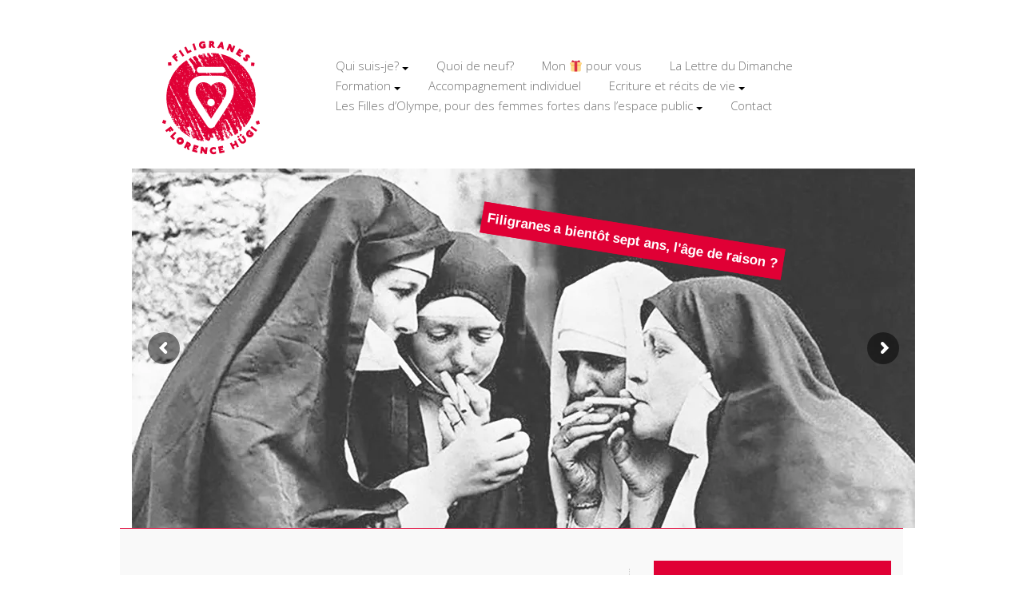

--- FILE ---
content_type: text/html; charset=UTF-8
request_url: https://filigranes.ch/
body_size: 10163
content:
<!doctype html>
<!--[if lt IE 7]> <html class="no-js ie6 oldie" lang="fr-FR"> <![endif]-->
<!--[if IE 7]>    <html class="no-js ie7 oldie" lang="fr-FR"> <![endif]-->
<!--[if IE 8]>    <html class="no-js ie8 oldie" lang="fr-FR"> <![endif]-->
<!--[if gt IE 8]><!--> <html lang="fr-FR"> <!--<![endif]-->
<head>
	<link rel="shortcut" href="https://filigranes.ch/wp-content/uploads/2015/07/favicon.png" type="image/x-icon" />
<link rel="shortcut icon" href="https://filigranes.ch/wp-content/uploads/2015/07/favicon.png" type="image/x-icon" />
	<meta http-equiv="X-UA-Compatible" content="IE=edge,chrome=1">
	<meta charset="UTF-8" />
	<meta name="viewport" content="width=device-width, minimum-scale=1.0, initial-scale=1.0, maximum-scale=4.0, user-scalable=yes" />	<link rel="alternate" type="application/rss+xml" title="Filigranes RSS2 Feed" href="https://filigranes.ch/feed/" />
	<link rel="pingback" href="https://filigranes.ch/xmlrpc.php" />
	<title>Filigranes | Ecriture &amp; Formation</title>
		<meta name='robots' content='max-image-preview:large' />
<link rel='dns-prefetch' href='//maps.googleapis.com' />
<link rel='dns-prefetch' href='//fonts.googleapis.com' />
<link rel="alternate" type="application/rss+xml" title="Filigranes &raquo; Ce site va bientôt être désactivé: rejoignez-moi sur https://www.filigranes.ch/lesite Flux des commentaires" href="https://filigranes.ch/presentation/feed/" />
<script type="text/javascript">
window._wpemojiSettings = {"baseUrl":"https:\/\/s.w.org\/images\/core\/emoji\/14.0.0\/72x72\/","ext":".png","svgUrl":"https:\/\/s.w.org\/images\/core\/emoji\/14.0.0\/svg\/","svgExt":".svg","source":{"concatemoji":"https:\/\/filigranes.ch\/wp-includes\/js\/wp-emoji-release.min.js?ver=6.2.8"}};
/*! This file is auto-generated */
!function(e,a,t){var n,r,o,i=a.createElement("canvas"),p=i.getContext&&i.getContext("2d");function s(e,t){p.clearRect(0,0,i.width,i.height),p.fillText(e,0,0);e=i.toDataURL();return p.clearRect(0,0,i.width,i.height),p.fillText(t,0,0),e===i.toDataURL()}function c(e){var t=a.createElement("script");t.src=e,t.defer=t.type="text/javascript",a.getElementsByTagName("head")[0].appendChild(t)}for(o=Array("flag","emoji"),t.supports={everything:!0,everythingExceptFlag:!0},r=0;r<o.length;r++)t.supports[o[r]]=function(e){if(p&&p.fillText)switch(p.textBaseline="top",p.font="600 32px Arial",e){case"flag":return s("\ud83c\udff3\ufe0f\u200d\u26a7\ufe0f","\ud83c\udff3\ufe0f\u200b\u26a7\ufe0f")?!1:!s("\ud83c\uddfa\ud83c\uddf3","\ud83c\uddfa\u200b\ud83c\uddf3")&&!s("\ud83c\udff4\udb40\udc67\udb40\udc62\udb40\udc65\udb40\udc6e\udb40\udc67\udb40\udc7f","\ud83c\udff4\u200b\udb40\udc67\u200b\udb40\udc62\u200b\udb40\udc65\u200b\udb40\udc6e\u200b\udb40\udc67\u200b\udb40\udc7f");case"emoji":return!s("\ud83e\udef1\ud83c\udffb\u200d\ud83e\udef2\ud83c\udfff","\ud83e\udef1\ud83c\udffb\u200b\ud83e\udef2\ud83c\udfff")}return!1}(o[r]),t.supports.everything=t.supports.everything&&t.supports[o[r]],"flag"!==o[r]&&(t.supports.everythingExceptFlag=t.supports.everythingExceptFlag&&t.supports[o[r]]);t.supports.everythingExceptFlag=t.supports.everythingExceptFlag&&!t.supports.flag,t.DOMReady=!1,t.readyCallback=function(){t.DOMReady=!0},t.supports.everything||(n=function(){t.readyCallback()},a.addEventListener?(a.addEventListener("DOMContentLoaded",n,!1),e.addEventListener("load",n,!1)):(e.attachEvent("onload",n),a.attachEvent("onreadystatechange",function(){"complete"===a.readyState&&t.readyCallback()})),(e=t.source||{}).concatemoji?c(e.concatemoji):e.wpemoji&&e.twemoji&&(c(e.twemoji),c(e.wpemoji)))}(window,document,window._wpemojiSettings);
</script>
<style type="text/css">
img.wp-smiley,
img.emoji {
	display: inline !important;
	border: none !important;
	box-shadow: none !important;
	height: 1em !important;
	width: 1em !important;
	margin: 0 0.07em !important;
	vertical-align: -0.1em !important;
	background: none !important;
	padding: 0 !important;
}
</style>
	<link rel='stylesheet' id='theme-global-css' href='https://filigranes.ch/wp-content/themes/ultimatum/assets/css/theme.global.css?ver=6.2.8' type='text/css' media='all' />
<link rel='stylesheet' id='font-awesome-css' href='https://filigranes.ch/wp-content/themes/ultimatum/assets/css/font-awesome.min.css?ver=6.2.8' type='text/css' media='all' />
<link rel='stylesheet' id='ult_core_template_1-css' href='https://filigranes.ch/wp-content/uploads/ultimatum/template_1.css?ver=6.2.8' type='text/css' media='all' />
<link rel='stylesheet' id='ult_core_layout_12-css' href='https://filigranes.ch/wp-content/uploads/ultimatum/layout_12.css?ver=6.2.8' type='text/css' media='all' />
<link rel='stylesheet' id='dhvc-form-font-awesome-css' href='https://filigranes.ch/wp-content/plugins/dhvc-form/assets/fonts/font-awesome/css/font-awesome.min.css?ver=4.1.0' type='text/css' media='all' />
<link rel='stylesheet' id='dhvc-form-css' href='https://filigranes.ch/wp-content/plugins/dhvc-form/assets/css/style.css?ver=2.3.1' type='text/css' media='all' />
<link rel='stylesheet' id='template_custom_1-css' href='https://filigranes.ch/wp-content/uploads/ultimatum/template_custom_1.css?ver=6.2.8' type='text/css' media='all' />
<link rel='stylesheet' id='bsf-Defaults-css' href='https://filigranes.ch/wp-content/uploads/smile_fonts/Defaults/Defaults.css?ver=3.19.8' type='text/css' media='all' />
<link rel='stylesheet' id='ultimate-style-min-css' href='https://filigranes.ch/wp-content/plugins/Ultimate_VC_Addons/assets/min-css/ultimate.min.css?ver=3.19.8' type='text/css' media='all' />
<link rel='stylesheet' id='ult-icons-css' href='https://filigranes.ch/wp-content/plugins/Ultimate_VC_Addons/assets/css/icons.css?ver=3.19.8' type='text/css' media='all' />
<link rel='stylesheet' id='ultimate-vidcons-css' href='https://filigranes.ch/wp-content/plugins/Ultimate_VC_Addons/assets/fonts/vidcons.css?ver=3.19.8' type='text/css' media='all' />
<link rel='stylesheet' id='ultimate-selected-google-fonts-style-css' href='https://fonts.googleapis.com/css?family=Open+Sans:normal,300,300italic,italic,600,600italic,700,700italic,800,800italic&#038;subset=greek,vietnamese,latin,latin-ext,cyrillic,greek-ext,cyrillic-ext' type='text/css' media='all' />
<script type='text/javascript' src='https://filigranes.ch/wp-includes/js/jquery/jquery.min.js?ver=3.6.4' id='jquery-core-js'></script>
<script type='text/javascript' src='https://filigranes.ch/wp-includes/js/jquery/jquery-migrate.min.js?ver=3.4.0' id='jquery-migrate-js'></script>
<script type='text/javascript' src='https://filigranes.ch/wp-content/themes/ultimatum/assets/js/plugins/holder.js?ver=1.9.0' id='holder-js'></script>
<script type='text/javascript' src='https://filigranes.ch/wp-content/plugins/Ultimate_VC_Addons/assets/min-js/modernizr-custom.min.js?ver=3.19.8' id='ultimate-modernizr-js'></script>
<script type='text/javascript' src='https://filigranes.ch/wp-content/plugins/Ultimate_VC_Addons/assets/min-js/jquery-ui.min.js?ver=3.19.8' id='jquery_ui-js'></script>
<script type='text/javascript' src='https://maps.googleapis.com/maps/api/js' id='googleapis-js'></script>
<script type='text/javascript' src='https://filigranes.ch/wp-includes/js/jquery/ui/core.min.js?ver=1.13.2' id='jquery-ui-core-js'></script>
<script type='text/javascript' src='https://filigranes.ch/wp-content/plugins/Ultimate_VC_Addons/assets/min-js/ultimate.min.js?ver=3.19.8' id='ultimate-script-js'></script>
<script type='text/javascript' src='https://filigranes.ch/wp-content/plugins/Ultimate_VC_Addons/assets/min-js/modal-all.min.js?ver=3.19.8' id='ultimate-modal-all-js'></script>
<script type='text/javascript' src='https://filigranes.ch/wp-content/plugins/Ultimate_VC_Addons/assets/min-js/jparallax.min.js?ver=3.19.8' id='jquery.shake-js'></script>
<script type='text/javascript' src='https://filigranes.ch/wp-content/plugins/Ultimate_VC_Addons/assets/min-js/vhparallax.min.js?ver=3.19.8' id='jquery.vhparallax-js'></script>
<script type='text/javascript' src='https://filigranes.ch/wp-content/plugins/Ultimate_VC_Addons/assets/min-js/ultimate_bg.min.js?ver=3.19.8' id='ultimate-row-bg-js'></script>
<script type='text/javascript' src='https://filigranes.ch/wp-content/plugins/Ultimate_VC_Addons/assets/min-js/mb-YTPlayer.min.js?ver=3.19.8' id='jquery.ytplayer-js'></script>
<link rel="https://api.w.org/" href="https://filigranes.ch/wp-json/" /><link rel="alternate" type="application/json" href="https://filigranes.ch/wp-json/wp/v2/pages/336" /><link rel="EditURI" type="application/rsd+xml" title="RSD" href="https://filigranes.ch/xmlrpc.php?rsd" />
<link rel="wlwmanifest" type="application/wlwmanifest+xml" href="https://filigranes.ch/wp-includes/wlwmanifest.xml" />
<meta name="generator" content="WordPress 6.2.8" />
<link rel="canonical" href="https://filigranes.ch/" />
<link rel='shortlink' href='https://filigranes.ch/' />
<link rel="alternate" type="application/json+oembed" href="https://filigranes.ch/wp-json/oembed/1.0/embed?url=https%3A%2F%2Ffiligranes.ch%2F" />
<link rel="alternate" type="text/xml+oembed" href="https://filigranes.ch/wp-json/oembed/1.0/embed?url=https%3A%2F%2Ffiligranes.ch%2F&#038;format=xml" />
<meta name="generator" content="Powered by WPBakery Page Builder - drag and drop page builder for WordPress."/>
<meta name="generator" content="Powered by Slider Revolution 6.5.10 - responsive, Mobile-Friendly Slider Plugin for WordPress with comfortable drag and drop interface." />
<script type="text/javascript">function setREVStartSize(e){
			//window.requestAnimationFrame(function() {				 
				window.RSIW = window.RSIW===undefined ? window.innerWidth : window.RSIW;	
				window.RSIH = window.RSIH===undefined ? window.innerHeight : window.RSIH;	
				try {								
					var pw = document.getElementById(e.c).parentNode.offsetWidth,
						newh;
					pw = pw===0 || isNaN(pw) ? window.RSIW : pw;
					e.tabw = e.tabw===undefined ? 0 : parseInt(e.tabw);
					e.thumbw = e.thumbw===undefined ? 0 : parseInt(e.thumbw);
					e.tabh = e.tabh===undefined ? 0 : parseInt(e.tabh);
					e.thumbh = e.thumbh===undefined ? 0 : parseInt(e.thumbh);
					e.tabhide = e.tabhide===undefined ? 0 : parseInt(e.tabhide);
					e.thumbhide = e.thumbhide===undefined ? 0 : parseInt(e.thumbhide);
					e.mh = e.mh===undefined || e.mh=="" || e.mh==="auto" ? 0 : parseInt(e.mh,0);		
					if(e.layout==="fullscreen" || e.l==="fullscreen") 						
						newh = Math.max(e.mh,window.RSIH);					
					else{					
						e.gw = Array.isArray(e.gw) ? e.gw : [e.gw];
						for (var i in e.rl) if (e.gw[i]===undefined || e.gw[i]===0) e.gw[i] = e.gw[i-1];					
						e.gh = e.el===undefined || e.el==="" || (Array.isArray(e.el) && e.el.length==0)? e.gh : e.el;
						e.gh = Array.isArray(e.gh) ? e.gh : [e.gh];
						for (var i in e.rl) if (e.gh[i]===undefined || e.gh[i]===0) e.gh[i] = e.gh[i-1];
											
						var nl = new Array(e.rl.length),
							ix = 0,						
							sl;					
						e.tabw = e.tabhide>=pw ? 0 : e.tabw;
						e.thumbw = e.thumbhide>=pw ? 0 : e.thumbw;
						e.tabh = e.tabhide>=pw ? 0 : e.tabh;
						e.thumbh = e.thumbhide>=pw ? 0 : e.thumbh;					
						for (var i in e.rl) nl[i] = e.rl[i]<window.RSIW ? 0 : e.rl[i];
						sl = nl[0];									
						for (var i in nl) if (sl>nl[i] && nl[i]>0) { sl = nl[i]; ix=i;}															
						var m = pw>(e.gw[ix]+e.tabw+e.thumbw) ? 1 : (pw-(e.tabw+e.thumbw)) / (e.gw[ix]);					
						newh =  (e.gh[ix] * m) + (e.tabh + e.thumbh);
					}
					var el = document.getElementById(e.c);
					if (el!==null && el) el.style.height = newh+"px";					
					el = document.getElementById(e.c+"_wrapper");
					if (el!==null && el) {
						el.style.height = newh+"px";
						el.style.display = "block";
					}
				} catch(e){
					console.log("Failure at Presize of Slider:" + e)
				}					   
			//});
		  };</script>
		<style type="text/css" id="wp-custom-css">
			.tribe-events .tribe-events-header {display:block}
		</style>
		<noscript><style> .wpb_animate_when_almost_visible { opacity: 1; }</style></noscript>	<script src='https://www.google.com/recaptcha/api.js'></script>
	<script type="text/javascript">
//<![CDATA[
var pptheme = 'facebook';
//]]>
</script>	 
</head>
<body class="home page-template-default page page-id-336 wpb-js-composer js-comp-ver-6.5.0 vc_responsive  ut-ultimatum-default ut-layout-full-width-layout-base">
<div class="clear"></div>
<header class="headwrapper">
<div class="ult-wrapper wrapper " id="wrapper-3">
<div class="ult-container  container_12 " id="container-3">

		<div class="ult-column grid_3 " id="col-3-1">
			<div class="colwrapper"><div id="logo-container"><h1><a href="https://filigranes.ch" class="logo"><img src="https://filigranes.ch/wp-content/uploads/2015/06/FILIGRANES_LOGO.gif" alt="Filigranes" class="img-responsive"/></a></h1></div></div>
		</div>
		<div class="ult-column grid_9 " id="col-3-2">
			<div class="colwrapper"><div class="widget widget_ultimatummenu inner-container"><div class="ultimatum-menu-container" data-menureplacer="768"><div class="ultimatum-regular-menu"><div class="ultimatum-menu">
    <nav class="nav-holder">
        <ul class="navigation ultimatum-menu-nav">
            <li id="menu-item-2495" class="menu-item menu-item-type-post_type menu-item-object-post menu-item-has-children menu-item-2495 ultimatum-megamenu-menu"><a    href="https://filigranes.ch/qui-suis-je/">Qui suis-je? <span class="caret"></span></a>
<div class='ultimatum-megamenu-wrapper ultimatum-columns-1 columns-1 columns-per-row-6 col-um-2 container'><div class='row'>

<ul class="ultimatum-megamenu-holder" >
<ul class='ultimatum-megamenu '>
	<li id="menu-item-2962" class="menu-item menu-item-type-post_type menu-item-object-post menu-item-2962 ultimatum-megamenu-submenu ultimatum-megamenu-columns-1 col-sm-12"><h3 class='ultimatum-megamenu-title'><a href="https://filigranes.ch/les-cahiers-info/">Les cahiers info</a></h3></li>

</ul>
</ul><div style='clear:both;'></div>
</div>
</div>
</li>
<li id="menu-item-1099" class="menu-item menu-item-type-post_type menu-item-object-page menu-item-1099"><a    href="https://filigranes.ch/quoi-de-neuf-aujourdhui/">Quoi de neuf?</a></li>
<li id="menu-item-2751" class="menu-item menu-item-type-post_type menu-item-object-post menu-item-2751"><a    href="https://filigranes.ch/mon-cadeau-pour-vous/">Mon 🎁 pour vous</a></li>
<li id="menu-item-2757" class="menu-item menu-item-type-post_type menu-item-object-post menu-item-2757"><a    href="https://filigranes.ch/la-lettre-du-dimanche/">La Lettre du Dimanche</a></li>
<li id="menu-item-644" class="menu-item menu-item-type-post_type menu-item-object-page menu-item-has-children menu-item-644 ultimatum-dropdown-menu"><a    href="https://filigranes.ch/formation/">Formation <span class="caret"></span></a>
<ul class="sub-menu">
	<li id="menu-item-2379" class="menu-item menu-item-type-post_type menu-item-object-post menu-item-2379 ultimatum-dropdown-submenu"><a    href="https://filigranes.ch/formation-pour-formateurices-dadultes/">Formation pour formateurices d’adultes</a></li>
</ul>
</li>
<li id="menu-item-638" class="menu-item menu-item-type-post_type menu-item-object-page menu-item-638"><a    href="https://filigranes.ch/coaching/">Accompagnement individuel</a></li>
<li id="menu-item-643" class="menu-item menu-item-type-post_type menu-item-object-page menu-item-has-children menu-item-643 ultimatum-dropdown-menu"><a    href="https://filigranes.ch/ecriture/">Ecriture et récits de vie <span class="caret"></span></a>
<ul class="sub-menu">
	<li id="menu-item-2995" class="menu-item menu-item-type-post_type menu-item-object-post menu-item-2995 ultimatum-dropdown-submenu"><a    href="https://filigranes.ch/recueil-de-recits-de-vie/">Raconter et écrire sa vie: pourquoi et comment?</a></li>
	<li id="menu-item-2692" class="menu-item menu-item-type-post_type menu-item-object-post menu-item-2692 ultimatum-dropdown-submenu"><a    href="https://filigranes.ch/des-cafe-recits-dans-le-canton-de-neuchatel/">Café-récits</a></li>
	<li id="menu-item-2823" class="menu-item menu-item-type-post_type menu-item-object-post menu-item-2823 ultimatum-dropdown-submenu"><a    href="https://filigranes.ch/traverser-lannee/">Traverser l’année … Traverser le chaos</a></li>
	<li id="menu-item-1142" class="menu-item menu-item-type-taxonomy menu-item-object-category menu-item-1142 ultimatum-dropdown-submenu"><a    href="https://filigranes.ch/category/atelier-ma-vie/">Ma vie, ma saga</a></li>
</ul>
</li>
<li id="menu-item-2504" class="menu-item menu-item-type-post_type menu-item-object-post menu-item-has-children menu-item-2504 ultimatum-megamenu-menu"><a    href="https://filigranes.ch/les-filles-dolympe-2/">Les Filles d’Olympe, pour des femmes fortes dans l&rsquo;espace public <span class="caret"></span></a>
<div class='ultimatum-megamenu-wrapper ultimatum-columns-4 columns-4 columns-per-row-6 col-um-8 container'><div class='row'>

<ul class="ultimatum-megamenu-holder" >
<ul class='ultimatum-megamenu '>
	<li id="menu-item-2988" class="menu-item menu-item-type-post_type menu-item-object-post menu-item-2988 ultimatum-megamenu-submenu ultimatum-megamenu-columns-4 col-sm-3"><h3 class='ultimatum-megamenu-title'><a href="https://filigranes.ch/lagora-des-filles-dolympe/">L’Agora des Filles d’Olympe</a></h3></li>
	<li id="menu-item-2516" class="menu-item menu-item-type-post_type menu-item-object-post menu-item-2516 ultimatum-megamenu-submenu ultimatum-megamenu-columns-4 col-sm-3"><h3 class='ultimatum-megamenu-title'><a href="https://filigranes.ch/les-filles-dolympe-podcast-intime-et-politique/">Les Filles d’Olympe: Le Podcast</a></h3></li>
	<li id="menu-item-2319" class="menu-item menu-item-type-post_type menu-item-object-post menu-item-has-children menu-item-2319 ultimatum-megamenu-submenu ultimatum-megamenu-columns-4 col-sm-3"><h3 class='ultimatum-megamenu-title'><a href="https://filigranes.ch/les-filles-dolympe/">« Créatrices! »: Le Salon créatif</a></h3>
	<ul class="sub-menu">
		<li id="menu-item-3077" class="menu-item menu-item-type-post_type menu-item-object-post menu-item-3077"><a    href="https://filigranes.ch/liberez-votre-creativite/"><span class="ultimatum-megamenu-bullet"></span>Libérez votre créativité!</a></li>
		<li id="menu-item-2787" class="menu-item menu-item-type-post_type menu-item-object-post menu-item-2787"><a    href="https://filigranes.ch/decouvrir-le-salon-creatif-ateliers-gratuits/"><span class="ultimatum-megamenu-bullet"></span>« Créatrices! »: ateliers gratuits!</a></li>
		<li id="menu-item-2873" class="menu-item menu-item-type-post_type menu-item-object-post menu-item-2873"><a    href="https://filigranes.ch/se-relier-a-nos-forces/"><span class="ultimatum-megamenu-bullet"></span>Se relier à ses FORCES!</a></li>
	</ul>
</li>
	<li id="menu-item-2505" class="menu-item menu-item-type-post_type menu-item-object-post menu-item-has-children menu-item-2505 ultimatum-megamenu-submenu ultimatum-megamenu-columns-4 col-sm-3"><h3 class='ultimatum-megamenu-title'><a href="https://filigranes.ch/les-filles-dolympe-accompagnement-politique-2/">« Citoyennes! »: Les formations</a></h3>
	<ul class="sub-menu">
		<li id="menu-item-2973" class="menu-item menu-item-type-post_type menu-item-object-post menu-item-2973"><a    href="https://filigranes.ch/les-dix-jours-de-lantisexisme/"><span class="ultimatum-megamenu-bullet"></span>Les Dix Jours de l’Antisexisme</a></li>
		<li id="menu-item-2895" class="menu-item menu-item-type-post_type menu-item-object-post menu-item-2895"><a    href="https://filigranes.ch/les-dix-jours-de-la-legitimite/"><span class="ultimatum-megamenu-bullet"></span>Les Dix jours de la Légitimité</a></li>
		<li id="menu-item-2935" class="menu-item menu-item-type-post_type menu-item-object-post menu-item-2935"><a    href="https://filigranes.ch/les-dix-jours-de-la-creativite/"><span class="ultimatum-megamenu-bullet"></span>Les Dix jours de la Créativité</a></li>
		<li id="menu-item-2842" class="menu-item menu-item-type-post_type menu-item-object-post menu-item-2842"><a    href="https://filigranes.ch/kasala-et-prise-de-parole-en-public/"><span class="ultimatum-megamenu-bullet"></span>Kasala et prise de parole en public</a></li>
		<li id="menu-item-2351" class="menu-item menu-item-type-post_type menu-item-object-post menu-item-2351"><a    href="https://filigranes.ch/a-mes-amours/"><span class="ultimatum-megamenu-bullet"></span>Laboratoire amoureux</a></li>
	</ul>
</li>

</ul>
</ul><div style='clear:both;'></div>
</div>
</div>
</li>
<li id="menu-item-234" class="menu-item menu-item-type-post_type menu-item-object-page menu-item-234"><a    href="https://filigranes.ch/contact/">Contact</a></li>
        </ul>
        
    </nav>
</div>
</div><div class="ultimatum-responsive-menu">
<form id="responsive-nav-ultimatummenu-2" action="" method="post" class="responsive-nav-form">
    <div>
        <select class="responsive-nav-menu">
                            <option value="">Menu</option>
            <option value="https://filigranes.ch/qui-suis-je/">Qui suis-je?</option><option value="https://filigranes.ch/les-cahiers-info/">Les cahiers info</option><option value="https://filigranes.ch/quoi-de-neuf-aujourdhui/">Quoi de neuf?</option><option value="https://filigranes.ch/mon-cadeau-pour-vous/">Mon 🎁 pour vous</option><option value="https://filigranes.ch/la-lettre-du-dimanche/">La Lettre du Dimanche</option><option value="https://filigranes.ch/formation/">Formation</option><option value="https://filigranes.ch/formation-pour-formateurices-dadultes/">Formation pour formateurices d’adultes</option><option value="https://filigranes.ch/coaching/">Accompagnement individuel</option><option value="https://filigranes.ch/ecriture/">Ecriture et récits de vie</option><option value="https://filigranes.ch/recueil-de-recits-de-vie/">Raconter et écrire sa vie: pourquoi et comment?</option><option value="https://filigranes.ch/des-cafe-recits-dans-le-canton-de-neuchatel/">Café-récits</option><option value="https://filigranes.ch/traverser-lannee/">Traverser l’année … Traverser le chaos</option><option value="https://filigranes.ch/category/atelier-ma-vie/">Ma vie, ma saga</option><option value="https://filigranes.ch/les-filles-dolympe-2/">Les Filles d’Olympe, pour des femmes fortes dans l&rsquo;espace public</option><option value="https://filigranes.ch/lagora-des-filles-dolympe/">L’Agora des Filles d’Olympe</option><option value="https://filigranes.ch/les-filles-dolympe-podcast-intime-et-politique/">Les Filles d’Olympe: Le Podcast</option><option value="https://filigranes.ch/les-filles-dolympe/">« Créatrices! »: Le Salon créatif</option><option value="https://filigranes.ch/liberez-votre-creativite/">Libérez votre créativité!</option><option value="https://filigranes.ch/decouvrir-le-salon-creatif-ateliers-gratuits/">« Créatrices! »: ateliers gratuits!</option><option value="https://filigranes.ch/se-relier-a-nos-forces/">Se relier à ses FORCES!</option><option value="https://filigranes.ch/les-filles-dolympe-accompagnement-politique-2/">« Citoyennes! »: Les formations</option><option value="https://filigranes.ch/les-dix-jours-de-lantisexisme/">Les Dix Jours de l’Antisexisme</option><option value="https://filigranes.ch/les-dix-jours-de-la-legitimite/">Les Dix jours de la Légitimité</option><option value="https://filigranes.ch/les-dix-jours-de-la-creativite/">Les Dix jours de la Créativité</option><option value="https://filigranes.ch/kasala-et-prise-de-parole-en-public/">Kasala et prise de parole en public</option><option value="https://filigranes.ch/a-mes-amours/">Laboratoire amoureux</option><option value="https://filigranes.ch/contact/">Contact</option>        </select>
    </div>
</form>
</div>
</div></div><div class="clearfix"></div></div>
		</div>
		</div>
</div>
</header>
<div class="bodywrapper" id="bodywrapper">
<div class="ult-wrapper wrapper " id="wrapper-27">
<div class="ult-container  container_12 " id="container-27">

		<div class="ult-column grid_12 " id="col-27-1">
			<div class="colwrapper"><div class="widget widget_revslider inner-container">
			<!-- START Home REVOLUTION SLIDER 6.5.10 --><p class="rs-p-wp-fix"></p>
			<rs-module-wrap id="rev_slider_1_1_wrapper" data-source="gallery" style="visibility:hidden;background:#E9E9E9;padding:0;margin:0px auto;margin-top:0;margin-bottom:0;max-width:;">
				<rs-module id="rev_slider_1_1" style="" data-version="6.5.10">
					<rs-slides>
						<rs-slide style="position: absolute;" data-key="rs-7" data-title="Slide" data-in="o:0;" data-out="a:false;">
							<img src="//filigranes.ch/wp-content/plugins/revslider/public/assets/assets/dummy.png" title="Ce site va bientôt être désactivé: rejoignez-moi sur https://www.filigranes.ch/lesite" class="rev-slidebg tp-rs-img rs-lazyload" data-lazyload="//i0.wp.com/filigranes.ch/wp-content/uploads/2015/06/nonnes.jpg?fit=980%2C500&ssl=1" data-bg="p:center top;" data-no-retina>
<!--
							--><rs-layer
								id="slider-1-slide-7-layer-1" 
								class="filirouge"
								data-type="text"
								data-color="#ffffff"
								data-rsp_ch="on"
								data-xy="x:436px;y:71px;"
								data-text="s:17;fw:800;a:inherit;"
								data-border="bos:solid;boc:#e00035;bow:7px,7px,7px,7px;"
								data-frame_0="rZ:9;tp:600;"
								data-frame_1="rZ:9;tp:600;st:1100;sR:1100;"
								data-frame_999="o:0;tp:600;e:nothing;st:w;sR:4600;"
								style="z-index:5;background-color:rgba(224,0,53,1);font-family:'Trebuchet MS', 'Helvetica', 'sans-serif';text-shadow:none;"
							>Filigranes a bientôt sept ans, l'âge de raison ? 
							</rs-layer><!--
-->						</rs-slide>
						<rs-slide style="position: absolute;" data-key="rs-6" data-title="Slide" data-link="/formation/"data-tag="l" data-target="_self" data-seoz="front" data-in="o:0;" data-out="a:false;">
							<img src="//filigranes.ch/wp-content/plugins/revslider/public/assets/assets/dummy.png" title="Ce site va bientôt être désactivé: rejoignez-moi sur https://www.filigranes.ch/lesite" class="rev-slidebg tp-rs-img rs-lazyload" data-lazyload="//i1.wp.com/filigranes.ch/wp-content/uploads/2015/06/Filigranes_formation.jpg?fit=980%2C500&ssl=1" data-bg="p:center top;" data-no-retina>
<!--
							--><rs-layer
								id="slider-1-slide-6-layer-1" 
								class="filiviolet"
								data-type="text"
								data-color="#ffffff"
								data-rsp_ch="on"
								data-xy="x:534px;y:158px;"
								data-text="s:17;fw:800;"
								data-border="bos:solid;boc:#a3027d;bow:7px,7px,7px,7px;"
								data-frame_0="rZ:346;"
								data-frame_1="rZ:346;st:1100;"
								data-frame_999="o:0;e:nothing;st:w;"
								style="z-index:5;background-color:rgba(163,2,125,1);font-family:'Trebuchet MS', 'Helvetica', 'sans-serif';text-shadow:none;"
							>Etre virtuose, ça s'apprend ! 
							</rs-layer><!--
-->						</rs-slide>
						<rs-slide style="position: absolute;" data-key="rs-4" data-title="Slide" data-link="/coaching/"data-tag="l" data-target="_self" data-seoz="front" data-in="o:0;" data-out="a:false;">
							<img src="//filigranes.ch/wp-content/plugins/revslider/public/assets/assets/dummy.png" title="Ce site va bientôt être désactivé: rejoignez-moi sur https://www.filigranes.ch/lesite" class="rev-slidebg tp-rs-img rs-lazyload" data-lazyload="//i1.wp.com/filigranes.ch/wp-content/uploads/2015/06/Filigranes_coaching.jpg?fit=980%2C500&ssl=1" data-no-retina>
<!--
							--><rs-layer
								id="slider-1-slide-4-layer-1" 
								class="filiorange"
								data-type="text"
								data-color="#ffffff"
								data-rsp_ch="on"
								data-xy="x:376px;y:168px;"
								data-text="s:17;fw:800;"
								data-border="bos:solid;boc:#e75d10;bow:7px,7px,7px,7px;"
								data-frame_0="rZ:352;"
								data-frame_1="rZ:352;st:1100;"
								data-frame_999="o:0;e:nothing;st:w;"
								style="z-index:5;background-color:rgba(231,93,16,1);font-family:'Trebuchet MS', 'Helvetica', 'sans-serif';text-shadow:none;"
							>￼Parce que la vie prend parfois des détours inattendus. 
							</rs-layer><!--
-->						</rs-slide>
						<rs-slide style="position: absolute;" data-key="rs-5" data-title="Slide" data-link="/ecriture/"data-tag="l" data-target="_self" data-seoz="front" data-in="o:0;" data-out="a:false;">
							<img src="//filigranes.ch/wp-content/plugins/revslider/public/assets/assets/dummy.png" title="Ce site va bientôt être désactivé: rejoignez-moi sur https://www.filigranes.ch/lesite" class="rev-slidebg tp-rs-img rs-lazyload" data-lazyload="//i0.wp.com/filigranes.ch/wp-content/uploads/2015/06/Filigranes_ecriture.jpg?fit=980%2C500&ssl=1" data-bg="p:center top;" data-no-retina>
<!--
							--><rs-layer
								id="slider-1-slide-5-layer-1" 
								class="filijaune"
								data-type="text"
								data-color="#ffffff"
								data-rsp_ch="on"
								data-xy="x:275px;y:350px;"
								data-text="s:17;fw:800;"
								data-border="bos:solid;boc:#f4a600;bow:7px,7px,7px,7px;"
								data-frame_0="rZ:4;"
								data-frame_1="rZ:4;st:1100;"
								data-frame_999="o:0;e:nothing;st:w;"
								style="z-index:5;background-color:rgba(244,166,0,1);font-family:'Trebuchet MS', 'Helvetica', 'sans-serif';text-shadow:none;"
							>￼Y a pas que les séries télé qui font frissonner... 
							</rs-layer><!--
-->						</rs-slide>
					</rs-slides>
				</rs-module>
				<script type="text/javascript">
					setREVStartSize({c: 'rev_slider_1_1',rl:[1240,1024,778,480],el:[],gw:[980],gh:[450],type:'standard',justify:'',layout:'fullwidth',mh:"0"});if (window.RS_MODULES!==undefined && window.RS_MODULES.modules!==undefined && window.RS_MODULES.modules["revslider11"]!==undefined) {window.RS_MODULES.modules["revslider11"].once = false;window.revapi1 = undefined;if (window.RS_MODULES.checkMinimal!==undefined) window.RS_MODULES.checkMinimal()}
				</script>
			</rs-module-wrap>
			<!-- END REVOLUTION SLIDER -->
</div></div>
		</div>
		</div>
</div>
<div class="ult-wrapper wrapper " id="wrapper-23">
<div class="ult-container  container_12 " id="container-23">

		<div class="ult-column grid_8 " id="col-23-1">
			<div class="colwrapper"><div class="inner-container"> 	<div id="content" role="main">
 	 	 	<article id="post-336" class="post-336 page type-page status-publish hentry entry post-inner">

 		 		<h1 class="entry-title post-header">Ce site va bientôt être désactivé: rejoignez-moi sur https://www.filigranes.ch/lesite</h1> 
 		 
 		 		<div class="entry-content">
 			<p><strong><a href="https://filigranes.ch/wp-content/uploads/2013/09/stempelpapier1.jpg"><img decoding="async" class=" wp-image-88 alignleft" src="https://filigranes.ch/wp-content/uploads/2013/09/stempelpapier1-300x225.jpg" alt="stempelpapier" width="269" height="202" srcset="https://filigranes.ch/wp-content/uploads/2013/09/stempelpapier1-300x225.jpg 300w, https://filigranes.ch/wp-content/uploads/2013/09/stempelpapier1-1024x768.jpg 1024w, https://filigranes.ch/wp-content/uploads/2013/09/stempelpapier1-200x150.jpg 200w" sizes="(max-width: 269px) 100vw, 269px" /></a></strong></p>
<p><strong>F comme Filigranes.</strong> J&rsquo;ai choisi ce nom au hasard d&rsquo;une balade en forêt, vous savez, quand tout à coup, la pièce tombe et que L&rsquo;IDEE que vous cherchez prend sa place, l&rsquo;air de rien, comme une invitée juste un peu en retard.</p>
<p>Filigranes, c&rsquo;est le clin d&rsquo;oeil au papier qui craque, à la plume qui crisse, à « l&rsquo;entre-les-lignes ». A tout ce qu&rsquo;on ne distingue qu&rsquo;en transparence, qui échappe au premier regard. L&rsquo;entre-deux, le mi-clos, le dialogue entre ombre et lumière. A ce qui affleure sans qu&rsquo;on y prenne garde.</p>
<p><a href="https://www.filigranes.ch/lesite">https://www.filigranes.ch/lesite</a></p>
<p>&nbsp;</p>
<p>Et puis il y a eu <strong>Les Filles d&rsquo;Olympe</strong>, filiation symbolique avec Olympe de Gouges qui se décline désormais en trois propositions, au service de <strong>femmes fortes dans l&rsquo;espace public</strong>.</p>
<p><strong>Un salon créatif, un podcast « intime et politique » ainsi qu&rsquo;un programme d&rsquo;accompagnement en ligne</strong>. Pour rejoindre la tribu, vous pouvez le faire <a href="https://www.facebook.com/groups/826066622381624">ici</a> ou <a href="https://www.instagram.com/les.fillesdolympe/">ici</a>.</p>
<p><a href="https://filigranes.ch/quoi-de-neuf-aujourdhui/">Si vous cliquez ici, vous aurez accès à mes dernières actualités</a></p>
<p><a href="https://filigranes.ch/qui-suis-je/">Et ici, vous en saurez plus sur moi</a>.</p>
<p>Bienvenue!</p>
<p>&nbsp;</p>
 		</div>
 		 		<div class="clearfix"></div>
 	</article>
 	<div class="clearfix"></div><div style="clear:both"></div> 	</div>
 	</div></div>
		</div>
		<div class="ult-column grid_4  hidden-phone" id="col-23-2">
			<div class="colwrapper"><div class="widget widget_ultimatumpcontent inner-container"><div class="vc_row wpb_row vc_row-fluid"><div class="wpb_column vc_column_container vc_col-sm-12"><div class="vc_column-inner"><div class="wpb_wrapper"><div class=" ubtn-ctn-left "><a class="ubtn-link ult-adjust-bottom-margin ubtn-left ubtn-block " href="../events/" ><button type="button" id="ubtn-5847"  class="ubtn ult-adjust-bottom-margin ult-responsive ubtn-block ubtn-fade-bg  none  ubtn-sep-icon ubtn-sep-icon-at-left  ubtn-left   tooltip-690d3dfb2eb58 ubtn-block"  data-hover="" data-border-color="" data-bg="#e00035" data-hover-bg="" data-border-hover="" data-shadow-hover="" data-shadow-click="none" data-shadow="" data-shd-shadow=""  data-ultimate-target='#ubtn-5847'  data-responsive-json-new='{"font-size":"desktop:22px;","line-height":""}'  style="font-family:&#039;Open Sans&#039;;font-weight:300;border:none;background: #e00035;color: #ffffff;"><span class="ubtn-data ubtn-icon"><i class="Defaults-calendar" style="font-size:32px;color:#ffffff;"></i></span><span class="ubtn-hover" style="background-color:"></span><span class="ubtn-data ubtn-text " >Agenda</span></button></a></div></div></div></div></div>
</div><div class="widget widget_ultimatumrecent inner-container"> <h3 class="element-title">Dernières publications</h3>		
		<div id="ultimatumrecent-8-recent">
				
				<div class="recenposts vertical" >
				<div class="recentinner " >

																					<h4 class="recentposth3"><a href="https://filigranes.ch/liberez-votre-creativite/" class="recentlink">Libérez votre créativité!</a></h4>
																									</div>
				</div>
						
				<div class="recenposts vertical" >
				<div class="recentinner " >

																					<h4 class="recentposth3"><a href="https://filigranes.ch/colorons-novembre/" class="recentlink">Colorons novembre!</a></h4>
																									</div>
				</div>
						
				<div class="recenposts vertical" >
				<div class="recentinner " >

																					<h4 class="recentposth3"><a href="https://filigranes.ch/lagora-des-filles-dolympe/" class="recentlink">L&rsquo;Agora</a></h4>
																									</div>
				</div>
						
				<div class="recenposts vertical" >
				<div class="recentinner " >

																					<h4 class="recentposth3"><a href="https://filigranes.ch/les-dix-jours-de-lantisexisme/" class="recentlink">Les Dix Jours de l&rsquo;Antisexisme</a></h4>
																									</div>
				</div>
						
				<div class="recenposts vertical" >
				<div class="recentinner " >

																					<h4 class="recentposth3"><a href="https://filigranes.ch/les-cahiers-info/" class="recentlink">Les cahiers info</a></h4>
																									</div>
				</div>
						
				<div class="recenposts vertical" >
				<div class="recentinner  last" >

																					<h4 class="recentposth3"><a href="https://filigranes.ch/les-dix-jours-de-la-creativite/" class="recentlink">Les Dix jours de la Créativité</a></h4>
																									</div>
				</div>
						</div>
		
		</div><div class="widget widget_ultimatumsocial inner-container"> <h3 class="element-title">Suivez Filigranes sur Facebook</h3>		<div class="ult_social" style="text-align: left">
			<a href="https://www.facebook.com/filigranes.florence.hugi" target="_blank" style="font-size:40px;line-height:40px"><i class="social-icon-circle-facebook"></i></a>		</div>
		</div></div>
		</div>
		</div>
</div>
<div class="ult-wrapper wrapper  hidden-tablet hidden-desktop" id="wrapper-32">
<div class="ult-container  container_12 " id="container-32">

		<div class="ult-column grid_12 " id="col-32-1">
			<div class="colwrapper"><div class="widget widget_ultimatumrecent inner-container"> <h3 class="element-title">Dernières publications</h3>		
		<div id="ultimatumrecent-11-recent">
				
				<div class="recenposts vertical" >
				<div class="recentinner " >

																					<h4 class="recentposth3"><a href="https://filigranes.ch/liberez-votre-creativite/" class="recentlink">Libérez votre créativité!</a></h4>
																									</div>
				</div>
						
				<div class="recenposts vertical" >
				<div class="recentinner " >

																					<h4 class="recentposth3"><a href="https://filigranes.ch/colorons-novembre/" class="recentlink">Colorons novembre!</a></h4>
																									</div>
				</div>
						
				<div class="recenposts vertical" >
				<div class="recentinner " >

																					<h4 class="recentposth3"><a href="https://filigranes.ch/lagora-des-filles-dolympe/" class="recentlink">L&rsquo;Agora</a></h4>
																									</div>
				</div>
						
				<div class="recenposts vertical" >
				<div class="recentinner " >

																					<h4 class="recentposth3"><a href="https://filigranes.ch/les-dix-jours-de-lantisexisme/" class="recentlink">Les Dix Jours de l&rsquo;Antisexisme</a></h4>
																									</div>
				</div>
						
				<div class="recenposts vertical" >
				<div class="recentinner " >

																					<h4 class="recentposth3"><a href="https://filigranes.ch/les-cahiers-info/" class="recentlink">Les cahiers info</a></h4>
																									</div>
				</div>
						
				<div class="recenposts vertical" >
				<div class="recentinner  last" >

																					<h4 class="recentposth3"><a href="https://filigranes.ch/les-dix-jours-de-la-creativite/" class="recentlink">Les Dix jours de la Créativité</a></h4>
																									</div>
				</div>
						</div>
		
		</div></div>
		</div>
		</div>
</div>
</div>
<footer class="footwrapper">
<div class="ult-wrapper wrapper " id="wrapper-5">
<div class="ult-container  container_12 " id="container-5">

		<div class="ult-column grid_12 " id="col-5-1">
			<div class="colwrapper"><div class="widget widget_text inner-container">			<div class="textwidget">Réalisation: <a href="http://vectorielle.ch" target="_blank" rel="noopener">Vectorielle - Cristelle Burlot</a></div>
		</div></div>
		</div>
		</div>
</div>
</footer>

		<script type="text/javascript">
			window.RS_MODULES = window.RS_MODULES || {};
			window.RS_MODULES.modules = window.RS_MODULES.modules || {};
			window.RS_MODULES.waiting = window.RS_MODULES.waiting || [];
			window.RS_MODULES.defered = true;
			window.RS_MODULES.moduleWaiting = window.RS_MODULES.moduleWaiting || {};
			window.RS_MODULES.type = 'compiled';
		</script>
		<script type="text/javascript">
		if(typeof revslider_showDoubleJqueryError === "undefined") {function revslider_showDoubleJqueryError(sliderID) {console.log("You have some jquery.js library include that comes after the Slider Revolution files js inclusion.");console.log("To fix this, you can:");console.log("1. Set 'Module General Options' -> 'Advanced' -> 'jQuery & OutPut Filters' -> 'Put JS to Body' to on");console.log("2. Find the double jQuery.js inclusion and remove it");return "Double Included jQuery Library";}}
</script>
			<link rel="preload" as="font" id="rs-icon-set-revicon-woff" href="https://filigranes.ch/wp-content/plugins/revslider/public/assets/fonts/revicons/revicons.woff?5510888" type="font/woff" crossorigin="anonymous" media="all" />
<link rel='stylesheet' id='js_composer_front-css' href='https://filigranes.ch/wp-content/plugins/js_composer/assets/css/js_composer.min.css?ver=6.5.0' type='text/css' media='all' />
<link rel='stylesheet' id='rs-plugin-settings-css' href='https://filigranes.ch/wp-content/plugins/revslider/public/assets/css/rs6.css?ver=6.5.10' type='text/css' media='all' />
<style id='rs-plugin-settings-inline-css' type='text/css'>
.tp-caption a{color:#ff7302;text-shadow:none;-webkit-transition:all 0.2s ease-out;-moz-transition:all 0.2s ease-out;-o-transition:all 0.2s ease-out;-ms-transition:all 0.2s ease-out}.tp-caption a:hover{color:#ffa902}		#rev_slider_1_1_wrapper .hesperiden.tparrows{cursor:pointer;background:rgba(0,0,0,0.5);width:40px;height:40px;position:absolute;display:block;z-index:1000;  border-radius:50%}#rev_slider_1_1_wrapper .hesperiden.tparrows.rs-touchhover{background:#000000}#rev_slider_1_1_wrapper .hesperiden.tparrows:before{font-family:'revicons';font-size:20px;color:#ffffff;display:block;line-height:40px;text-align:center}#rev_slider_1_1_wrapper .hesperiden.tparrows.tp-leftarrow:before{content:'\e82c';  margin-left:-3px}#rev_slider_1_1_wrapper .hesperiden.tparrows.tp-rightarrow:before{content:'\e82d';  margin-right:-3px}
</style>
<script type='text/javascript' src='https://filigranes.ch/wp-content/plugins/revslider/public/assets/js/rbtools.min.js?ver=6.5.10' defer async id='tp-tools-js'></script>
<script type='text/javascript' src='https://filigranes.ch/wp-content/plugins/revslider/public/assets/js/rs6.min.js?ver=6.5.10' defer async id='revmin-js'></script>
<script type='text/javascript' src='https://filigranes.ch/wp-content/themes/ultimatum/assets/js/theme.global.tbs2.min.js?ver=2' id='theme-global-js'></script>
<script type='text/javascript' src='https://filigranes.ch/wp-includes/js/imagesloaded.min.js?ver=4.1.4' id='imagesloaded-js'></script>
<script type='text/javascript' src='https://filigranes.ch/wp-includes/js/masonry.min.js?ver=4.2.2' id='masonry-js'></script>
<script type='text/javascript' src='https://filigranes.ch/wp-includes/js/jquery/ui/mouse.min.js?ver=1.13.2' id='jquery-ui-mouse-js'></script>
<script type='text/javascript' src='https://filigranes.ch/wp-includes/js/jquery/ui/slider.min.js?ver=1.13.2' id='jquery-ui-slider-js'></script>
<script type='text/javascript' src='https://filigranes.ch/wp-content/plugins/js_composer/assets/js/dist/js_composer_front.min.js?ver=6.5.0' id='wpb_composer_front_js-js'></script>
<script type="text/javascript" id="rs-initialisation-scripts">
		var	tpj = jQuery;

		var	revapi1;

		if(window.RS_MODULES === undefined) window.RS_MODULES = {};
		if(RS_MODULES.modules === undefined) RS_MODULES.modules = {};
		RS_MODULES.modules["revslider11"] = {once: RS_MODULES.modules["revslider11"]!==undefined ? RS_MODULES.modules["revslider11"].once : undefined, init:function() {
			window.revapi1 = window.revapi1===undefined || window.revapi1===null || window.revapi1.length===0  ? document.getElementById("rev_slider_1_1") : window.revapi1;
			if(window.revapi1 === null || window.revapi1 === undefined || window.revapi1.length==0) { window.revapi1initTry = window.revapi1initTry ===undefined ? 0 : window.revapi1initTry+1; if (window.revapi1initTry<20) requestAnimationFrame(function() {RS_MODULES.modules["revslider11"].init()}); return;}
			window.revapi1 = jQuery(window.revapi1);
			if(window.revapi1.revolution==undefined){ revslider_showDoubleJqueryError("rev_slider_1_1"); return;}
			revapi1.revolutionInit({
					revapi:"revapi1",
					duration:6000,
					visibilityLevels:"1240,1024,778,480",
					gridwidth:980,
					gridheight:450,
					autoHeight:true,
					lazyType:"smart",
					spinner:"spinner0",
					perspectiveType:"local",
					responsiveLevels:"1240,1024,778,480",
					progressBar: {
						color:"rgba(0,0,0,0.15)",
						vertical:"top",
						size:5
						},
					navigation: {
						mouseScrollNavigation:false,
						touch: {
							touchenabled:true
						},
						arrows: {
							enable:true,
							style:"hesperiden",
							left: {

							},
							right: {

							}
						}
					},
					viewPort: {
						global:true,
						globalDist:"-200px",
						enable:false,
						visible_area:"20%"
					},
					fallbacks: {
						allowHTML5AutoPlayOnAndroid:true
					},
			});
			
		}} // End of RevInitScript

		if (window.RS_MODULES.checkMinimal!==undefined) { window.RS_MODULES.checkMinimal();};
	</script>

</body>
</html>


--- FILE ---
content_type: text/css
request_url: https://filigranes.ch/wp-content/uploads/ultimatum/layout_12.css?ver=6.2.8
body_size: 327
content:
#container-27{background-color: #ffffff;background-position:left top;background-repeat:repeat;border-top-style:none;border-bottom-style:none;border-left-style:none;border-right-style:none;margin-bottom: -20px}#container-22{background-color: #ffffff;background-position:left top;background-repeat:repeat;border-top-width:0px;border-top-color: #bcbcbc;border-top-style:solid;border-bottom-width:0px;border-bottom-color: #adadad;border-bottom-style:solid;border-left-style:none;border-right-style:none;min-height: 100px}#wrapper-22{background-color: #ffffff;background-position:left top;background-repeat:repeat;border-top-style:none;border-bottom-style:none;min-height: 100px;margin-top: -20px;padding-top: 30px;padding-bottom: 40px}#col-22-1 .colwrapper{background-position:left top;background-repeat:repeat;border-top-style:none;border-bottom-style:none;border-left-style:none;border-right-style:none;padding-left: 30px}#col-22-2 .colwrapper{background-position:left top;background-repeat:repeat;border-top-style:none;border-bottom-style:none;border-left-style:none;border-right-style:none;margin-top: 40px;padding-right: 30px}#wrapper-23{background-position:left top;background-repeat:repeat;border-top-style:none;border-bottom-style:none}#col-23-1 .colwrapper{background-position:left top;background-repeat:repeat;border-top-style:none;border-bottom-style:none;border-left-style:none;border-right-width:1px;border-right-color: #cecece;border-right-style:dotted}#col-23-2 .colwrapper{background-position:left top;background-repeat:repeat;border-top-style:none;border-bottom-style:none;border-left-style:none;border-right-style:none}#container-23{background-color: #f9f9f9;background-position:left top;background-repeat:repeat;border-top-width:1px;border-top-color: #e00035;border-top-style:solid;border-bottom-width:3px;border-bottom-color: #e00035;border-bottom-style:solid;border-left-style:none;border-right-style:none;min-height: 600px;padding-top: 40px;padding-bottom: 50px}#col-27-1 .colwrapper{background-position:left top;background-repeat:repeat;border-top-style:none;border-bottom-style:none;border-left-style:none;border-right-style:none}#col-23-2 .inner-container{margin-bottom: 30px}#wrapper-3{background-position:left top;background-repeat:repeat;border-top-style:none;border-bottom-style:none;min-height: 100px;padding-top: 30px}#container-3{background-color: #ffffff;background-position:left top;background-repeat:repeat;border-top-style:none;border-bottom-style:none;border-left-style:none;border-right-style:none}#col-3-2 .colwrapper{background-position:left top;background-repeat:repeat;border-top-style:none;border-bottom-style:none;border-left-style:none;border-right-style:none;padding-top: 40px;padding-right: 30px}#col-3-1 .colwrapper{background-position:left top;background-repeat:repeat;border-top-style:none;border-bottom-style:none;border-left-style:none;border-right-style:none;padding-left: 30px}#wrapper-32{background-position:left top;background-repeat:repeat;border-top-style:none;border-bottom-style:none;min-height: 300px}#container-32{background-position:left top;background-repeat:repeat;border-top-style:none;border-bottom-style:none;border-left-style:none;border-right-style:none}#col-32-1 .colwrapper{background-position:left top;background-repeat:repeat;border-top-style:none;border-bottom-style:none;border-left-style:none;border-right-style:none;padding-left: 30px}#wrapper-5{background-position:left top;background-repeat:repeat;border-top-style:none;border-bottom-style:none}#col-5-1 .colwrapper{background-position:left top;background-repeat:repeat;border-top-style:none;border-bottom-style:none;border-left-style:none;border-right-style:none;margin-top: 50px;padding-left: 30px;font-size: 13px}#container-5{background-color: #ffffff;background-position:left top;background-repeat:repeat;border-top-width:0px;border-top-color: #a8a8a8;border-top-style:solid;border-bottom-style:none;border-left-style:none;border-right-style:none;min-height: 100px}

--- FILE ---
content_type: text/css
request_url: https://filigranes.ch/wp-content/uploads/ultimatum/template_custom_1.css?ver=6.2.8
body_size: 52
content:
.widget_ultimatumrecent, .recenposts.vertical .recentinner, .widget_ultimate_recent_comments ul li,
.widget_ultimatumtwitter ul li {
   margin-bottom: -10px;
}

.grid_12 {
    width: 980px;
    float: center;
    min-height: 1px;
    display: inline;

}